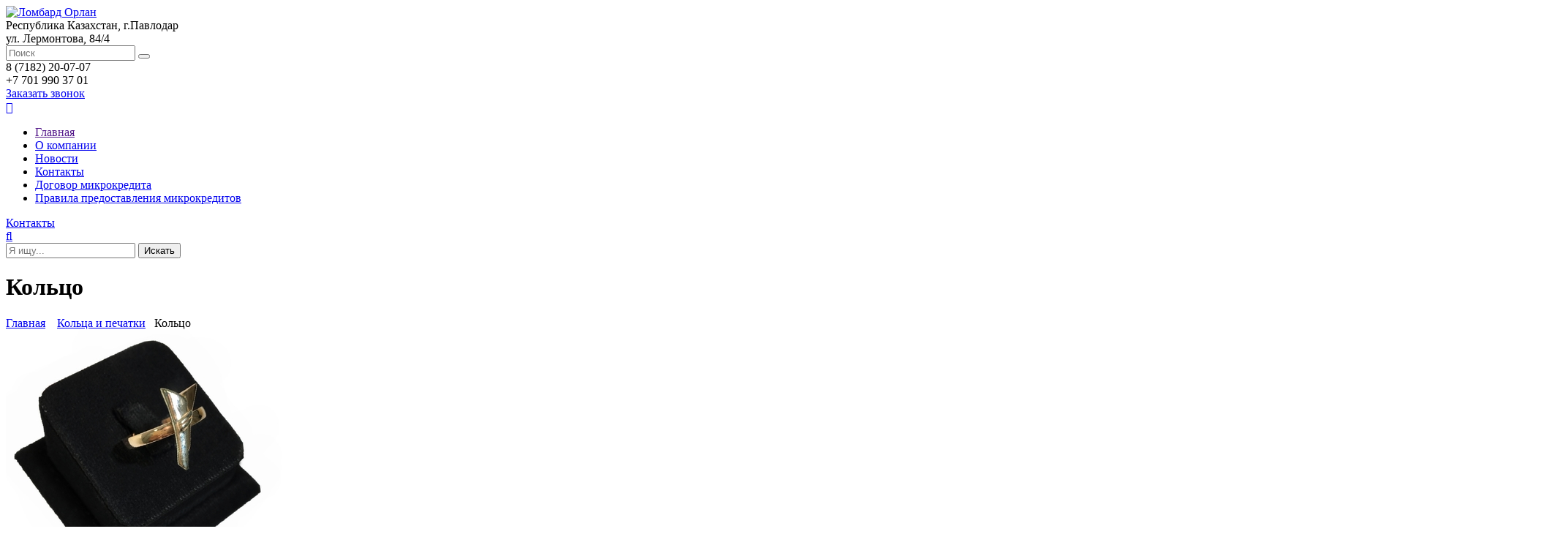

--- FILE ---
content_type: text/html; charset=UTF-8
request_url: https://orlan.kz/products/koltso-4165454554
body_size: 73863
content:
<!DOCTYPE html>
<html>
<head>
	<base href="https://orlan.kz/"/>
	<title>Кольцо                      - Ломбард Орлан</title>
	
	<meta http-equiv="Content-Type" content="text/html; charset=UTF-8" />
	<meta name="description" content="" />
	<meta name="keywords"    content="Кольца и печатки, золотое кольцо" />
	 <meta name="viewport" content="width=device-width, initial-scale=1.0">
	
	<link href="design/orlan/css/style.css" rel="stylesheet" type="text/css" media="screen"/>
	<link href="design/orlan/css/animate.css" rel="stylesheet" type="text/css" media="screen"/>
	<link href="design/orlan/css/font-awesome.css" rel="stylesheet" type="text/css" media="screen"/>
	
	<link rel="apple-touch-icon" sizes="57x57" href="design/orlan/favicon/apple-icon-57x57.png">
	<link rel="apple-touch-icon" sizes="60x60" href="design/orlan/favicon/apple-icon-60x60.png">
	<link rel="apple-touch-icon" sizes="72x72" href="design/orlan/favicon/apple-icon-72x72.png">
	<link rel="apple-touch-icon" sizes="76x76" href="design/orlan/favicon/apple-icon-76x76.png">
	<link rel="apple-touch-icon" sizes="114x114" href="design/orlan/favicon/apple-icon-114x114.png">
	<link rel="apple-touch-icon" sizes="120x120" href="design/orlan/favicon/apple-icon-120x120.png">
	<link rel="apple-touch-icon" sizes="144x144" href="design/orlan/favicon/apple-icon-144x144.png">
	<link rel="apple-touch-icon" sizes="152x152" href="design/orlan/favicon/apple-icon-152x152.png">
	<link rel="apple-touch-icon" sizes="180x180" href="design/orlan/favicon/apple-icon-180x180.png">
	<link rel="icon" type="image/png" sizes="192x192"  href="design/orlan/favicon/android-icon-192x192.png">
	<link rel="icon" type="image/png" sizes="32x32" href="design/orlan/favicon/favicon-32x32.png">
	<link rel="icon" type="image/png" sizes="96x96" href="design/orlan/favicon/favicon-96x96.png">
	<link rel="icon" type="image/png" sizes="16x16" href="design/orlan/favicon/favicon-16x16.png">
	<link rel="manifest" href="design/orlan/favicon/manifest.json">
	<meta name="msapplication-TileColor" content="#ffffff">
	<meta name="msapplication-TileImage" content="design/orlan/favicon/ms-icon-144x144.png">
	<meta name="theme-color" content="#ffffff">
	<script src="js/jquery/jquery.js"  type="text/javascript"></script>
	<script src="design/orlan/js/jquery.cookie.js"></script>
    <script src="design/orlan/js/main.js"  type="text/javascript"></script>
 	<script src="design/orlan/js/ajax_compare.js"  type="text/javascript"></script>
        
		
	<script type="text/javascript" src="js/fancybox/jquery.fancybox-1.3.4.pack.js"></script>
	<link rel="stylesheet" href="js/fancybox/jquery.fancybox-1.3.4.css" type="text/css" media="screen" />
	
    <script type="text/javascript" src="js/ctrlnavigate.js"></script>           
	
	<script src="design/orlan/js/jquery-ui.min.js"></script>
	<script src="design/orlan/js/ajax_cart.js"></script>
	
	<script src="/js/baloon/js/baloon.js" type="text/javascript"></script>
	<link   href="/js/baloon/css/baloon.css" rel="stylesheet" type="text/css" />
    
    <script type="text/javascript" src="design/orlan/js/jquery.maskedinput.min.js"></script>           
	
    <link rel="stylesheet" href="https://cdnjs.cloudflare.com/ajax/libs/Swiper/3.4.1/css/swiper.min.css">
    <script src="https://cdnjs.cloudflare.com/ajax/libs/Swiper/3.4.1/js/swiper.min.js"></script>
    
	
	<script src="js/autocomplete/jquery.autocomplete-min.js" type="text/javascript"></script>
	<style>
	.autocomplete-w1 { position:absolute; top:0px; left:0px; margin:6px 0 0 6px; /* IE6 fix: */ _background:none; _margin:1px 0 0 0; }
	.autocomplete { border:1px solid #999; background:#FFF; cursor:default; text-align:left; overflow-x:auto;  overflow-y: auto; margin:-6px 6px 6px -6px; /* IE6 specific: */ _height:350px;  _margin:0; _overflow-x:hidden; }
	.autocomplete .selected { background:#F0F0F0; }
	.autocomplete div { padding:2px 5px; white-space:nowrap; }
	.autocomplete strong { font-weight:normal; color:#3399FF; }
	</style>

<script type="text/javascript">
$(document).ready(function(){
$("#setCookie").click(function () {
$.cookie("popup", "1", {expires: 1}, "path=/" );
$("#bg_popup").hide();
});
 
if ( $.cookie("popup") == null )
{
setTimeout(function(){
$("#bg_popup").show();
}, 0)
}
else { $("#bg_popup").hide();
}
});
    </script>

	<script>
	$(function() {
    
        $(function(){
            $(".mask_phone").mask("+7 (999) 999-9999");
        });
        
		//  Автозаполнитель поиска
		$(".input_search").autocomplete({
			serviceUrl:'ajax/search_products.php',
			minChars:1,
			noCache: false, 
			onSelect:
				function(value, data){
					 $(".input_search").closest('form').submit();
				},
			fnFormatResult:
				function(value, data, currentValue){
					var reEscape = new RegExp('(\\' + ['/', '.', '*', '+', '?', '|', '(', ')', '[', ']', '{', '}', '\\'].join('|\\') + ')', 'g');
					var pattern = '(' + currentValue.replace(reEscape, '\\$1') + ')';
	  				return (data.image?"<img align=absmiddle src='"+data.image+"'> ":'') + value.replace(new RegExp(pattern, 'gi'), '<strong>$1<\/strong>');
				}	
		});
	});
	</script>
	
	
	
	<script>
var h_hght = 116; // высота шапки
var h_mrg = 0;    // отступ когда шапка уже не видна
                 
$(function(){
 
    var elem = $('#main_menu');
    var top = $(this).scrollTop();
     
    if(top > h_hght){
        elem.css('top', h_mrg);
    }           
     
    $(window).scroll(function(){
        top = $(this).scrollTop();
         
        if (top+h_mrg < h_hght) {
            elem.css('top', (h_hght-top));
        } else {
            elem.css('top', h_mrg);
        }
    });
 
});
</script>


	<link rel="stylesheet" href="design/orlan/css/jcarousel.css" type="text/css" media="screen" />
    <script src="design/orlan/js/jquery.jcarousel.js"></script>
	<script src="design/orlan/js/jcarousel.skeleton.js"></script>
		
</head>
<body>


<!-- Yandex.Metrika counter -->
<script type="text/javascript" >
   (function(m,e,t,r,i,k,a){m[i]=m[i]||function(){(m[i].a=m[i].a||[]).push(arguments)};
   m[i].l=1*new Date();k=e.createElement(t),a=e.getElementsByTagName(t)[0],k.async=1,k.src=r,a.parentNode.insertBefore(k,a)})
   (window, document, "script", "https://mc.yandex.ru/metrika/tag.js", "ym");

   ym(45354825, "init", {
        clickmap:true,
        trackLinks:true,
        accurateTrackBounce:true,
        webvisor:true
   });
</script>
<noscript><div><img src="https://mc.yandex.ru/watch/45354825" style="position:absolute; left:-9999px;" alt="" /></div></noscript>
<!-- /Yandex.Metrika counter -->
 

		<div id="top_logo_block">
 		<div class="wrapper flex">
 			<div id="logo">
 				<a href="/"><img src="design/orlan/images/logo.png" title="Ломбард Орлан" alt="Ломбард Орлан" /></a>
			</div>
            
			<div class='adress flex'>
				<div class='adress_icon'><i class='fa fa-map-marker'></i></div>
				<div class='adress_text'>Республика Казахстан, г.Павлодар<br><span>ул. Лермонтова, 84/4</span></div>
			</div>


			<div id="search">
				<form action="products">
					<input class="input_search" type="text" name="keyword" value="" placeholder="Поиск" />
					<button class="button_search icon-search" value="" type="submit" />
				</form>
			</div>
            
              <div class="q_call flex">
	            <div class='phone'><span>8 (7182) 20-07-07</span><br>+7 701 990 37 01</div>
                <div class="callback"><a href="#"><i class='fa fa-phone'></i> Заказать звонок</a></div>
            </div>             
        </div>
 	</div>

	<div id="top_head_block">
        <div class="wrapper flex">
	        <div class="hamburger" id="hamburger">
				<a href="javascript:;" class="fa hamburgers">&#xf0c9;</a>
			</div>
	        
            <!-- Меню -->
			<ul id="menu">
				<!-- li><a class='open_catalog'>Каталог товаров <i class='fa fa-angle-down'></i></a>
					<div class='open_catalog_menu'>
                                
                                                        
                                            <ul class="ul_1">
                                                                                            <li class="hasSub">	
                                    	<a  href="catalog/tovar-so-skidkoj" data-category="100"><span style='width: 169px;'><span>Товар со скидкой</span></span><i class='fa fa-angle-right'></i></a>
                                                                                
                                            <ul class="ul_2">
                                                                                                        </ul>
                    
                                    </li>
                                                                                                                            <li class="hasSub">	
                                    	<a  href="catalog/izdeliya-s-brilliantami" data-category="1"><span style='width: 169px;'><span>Изделия с бриллиантами</span></span><i class='fa fa-angle-right'></i></a>
                                                                                
                                            <ul class="ul_2">
                                                                                            <li >	
                                    	<a  href="catalog/koltsa-sbrilliantami" data-category="110"><span style='width: 169px;'><span>Кольца и печатки с бриллиантами</span></span></a>
                                                            
                                    </li>
                                                                                                                            <li >	
                                    	<a  href="catalog/obruchalnye-koltsa-s-brilliantami" data-category="120"><span style='width: 169px;'><span>Обручальные кольца с бриллиантами</span></span></a>
                                                            
                                    </li>
                                                                                                                            <li >	
                                    	<a  href="catalog/sergi_sbrilliantami" data-category="109"><span style='width: 169px;'><span>Серьги с бриллиантами</span></span></a>
                                                            
                                    </li>
                                                                                                                            <li >	
                                    	<a  href="catalog/kolesbrilliantami" data-category="111"><span style='width: 169px;'><span>Колье с бриллиантами</span></span></a>
                                                            
                                    </li>
                                                                                                                            <li >	
                                    	<a  href="catalog/braslety_sbrilliantami" data-category="112"><span style='width: 169px;'><span>Браслеты с бриллиантами</span></span></a>
                                                            
                                    </li>
                                                                                                                            <li >	
                                    	<a  href="catalog/podveski_sbrilliantami" data-category="113"><span style='width: 169px;'><span>Подвески с бриллиантами</span></span></a>
                                                            
                                    </li>
                                                                                                                            <li >	
                                    	<a  href="catalog/aksessuary_sbrilliantami" data-category="114"><span style='width: 169px;'><span>Аксессуары с бриллиантами</span></span></a>
                                                            
                                    </li>
                                                                                </ul>
                    
                                    </li>
                                                                                                                            <li class="hasSub">	
                                    	<a class="selected" href="catalog/koltsa-i-pechatki" data-category="94"><span style='width: 169px;'><span>Кольца и печатки</span></span><i class='fa fa-angle-right'></i></a>
                                                                                
                                            <ul class="ul_2">
                                                                                            <li >	
                                    	<a  href="catalog/dlya-muzhchin12" data-category="132"><span style='width: 169px;'><span>Для мужчин</span></span></a>
                                                            
                                    </li>
                                                                                                                            <li >	
                                    	<a  href="catalog/dlya-zhenschin11" data-category="131"><span style='width: 169px;'><span>Для женщин</span></span></a>
                                                            
                                    </li>
                                                                                                                            <li >	
                                    	<a  href="catalog/obruchalnye-koltsa" data-category="117"><span style='width: 169px;'><span>Обручальные кольца</span></span></a>
                                                            
                                    </li>
                                                                                </ul>
                    
                                    </li>
                                                                                                                            <li class="hasSub">	
                                    	<a  href="catalog/sergi" data-category="93"><span style='width: 169px;'><span>Серьги</span></span><i class='fa fa-angle-right'></i></a>
                                                                                
                                            <ul class="ul_2">
                                                                                            <li >	
                                    	<a  href="catalog/dlya-zhenschin25" data-category="133"><span style='width: 169px;'><span>Для женщин</span></span></a>
                                                            
                                    </li>
                                                                                                                            <li >	
                                    	<a  href="catalog/dlya-detej45" data-category="134"><span style='width: 169px;'><span>Для детей</span></span></a>
                                                            
                                    </li>
                                                                                </ul>
                    
                                    </li>
                                                                                                                            <li class="hasSub">	
                                    	<a  href="catalog/tsepi-i-kole" data-category="95"><span style='width: 169px;'><span>Цепи и колье</span></span><i class='fa fa-angle-right'></i></a>
                                                                                
                                            <ul class="ul_2">
                                                                                            <li >	
                                    	<a  href="catalog/tsepi" data-category="119"><span style='width: 169px;'><span>Цепи</span></span></a>
                                                            
                                    </li>
                                                                                                                            <li >	
                                    	<a  href="catalog/tsepi-tyazhelovesy" data-category="127"><span style='width: 169px;'><span>Цепи тяжеловесы</span></span></a>
                                                            
                                    </li>
                                                                                                                            <li >	
                                    	<a  href="catalog/kole1" data-category="118"><span style='width: 169px;'><span>Колье</span></span></a>
                                                            
                                    </li>
                                                                                </ul>
                    
                                    </li>
                                                                                                                            <li >	
                                    	<a  href="catalog/braslety" data-category="96"><span style='width: 169px;'><span>Браслеты</span></span></a>
                                                            
                                    </li>
                                                                                                                            <li >	
                                    	<a  href="catalog/podveski-" data-category="98"><span style='width: 169px;'><span>Подвески </span></span></a>
                                                            
                                    </li>
                                                                                                                            <li class="hasSub">	
                                    	<a  href="catalog/chasy" data-category="97"><span style='width: 169px;'><span>Часы</span></span><i class='fa fa-angle-right'></i></a>
                                                                                
                                            <ul class="ul_2">
                                                                                            <li >	
                                    	<a  href="catalog/muzhskie-chasy" data-category="116"><span style='width: 169px;'><span>Мужские часы</span></span></a>
                                                            
                                    </li>
                                                                                                                            <li >	
                                    	<a  href="catalog/zhenskie-chasy" data-category="115"><span style='width: 169px;'><span>Женские часы</span></span></a>
                                                            
                                    </li>
                                                                                </ul>
                    
                                    </li>
                                                                                                                            <li class="hasSub">	
                                    	<a  href="catalog/aksessuary" data-category="99"><span style='width: 169px;'><span>Аксессуары</span></span><i class='fa fa-angle-right'></i></a>
                                                                                
                                            <ul class="ul_2">
                                                                                            <li >	
                                    	<a  href="catalog/dlya-muzhchin42" data-category="135"><span style='width: 169px;'><span>Для мужчин</span></span></a>
                                                            
                                    </li>
                                                                                                                            <li >	
                                    	<a  href="catalog/dlya-zhenschin4545" data-category="136"><span style='width: 169px;'><span>Для женщин</span></span></a>
                                                            
                                    </li>
                                                                                                                            <li >	
                                    	<a  href="catalog/dlya-detej4524" data-category="137"><span style='width: 169px;'><span>Для детей</span></span></a>
                                                            
                                    </li>
                                                                                </ul>
                    
                                    </li>
                                                                                </ul>
                    
					</div>	


				</li -->
															<li >
							<a data-page="1" href="">Главная</a>
						</li>
																													<li >
							<a data-page="11" href="about">О компании</a>
						</li>
																													<li >
							<a data-page="23" href="news">Новости</a>
						</li>
																																						<li >
							<a data-page="20" href="contact">Контакты</a>
						</li>
																																						<li >
							<a data-page="28" href="dogovor-mikrokredita">Договор микрокредита</a>
						</li>
																				<li >
							<a data-page="29" href="pravila-predostavleniya-mikrokreditov">Правила предоставления микрокредитов</a>
						</li>
														
			</ul>
			<!-- Меню (The End) -->
			    	
            <a href="contact" class="cont_mob"><span>Контакты</span></a>
            
            <div class="search">
				 <a href="javascript:;" class="fa hzkuda">&#xf002;</a>
			</div>
			<div id="searchfix">
			 <div id="wrapper">
			 <form action="search" class="search">
				 <input class="input_search" type="text" name="keyword" value="" placeholder="Я ищу..."/>
				 <input class="button_search" value="Искать" type="submit" />
			 </form>
			 </div>
		 </div>
        </div>
 	</div>
        
        
	
         
        <!-- Основная часть --> 
         <div class='catalog_title'>
	<div class="wrapper_inner flexd">
		<div class="title_main">
			<h1 data-product="22756">Кольцо                                   </h1>
		</div>
		<div id="path">
			<a href="/">Главная</a>&nbsp;
									<i class='fa fa-long-arrow-right'></i>&nbsp; <a href="catalog/koltsa-i-pechatki">Кольца и печатки</a>
			  
									<i class='fa fa-long-arrow-right'></i>&nbsp; Кольцо                                   
		</div>
	</div>
</div>

<div class="wrapper_inner white">
<div class='product_top_flex'>
		
		<div class="image_box">
			<!-- Большое фото -->
							<div class="image" id="bigimage">		
					                							<a id="image33793" href="https://orlan.kz/files/products/IMG_9927.1100x900w.JPG?a907c109f2d63f97ca0bd66137ca3f75"  class="zoom" data-rel="group"><img src="https://orlan.kz/files/products/IMG_9927.378x378.JPG?07fd7ec30464bc93eca80f0c90aa5890" alt="" /></a>
														</div>
						<!-- Большое фото (The End)-->

			<!-- Дополнительные фото продукта -->
						<!-- Дополнительные фото продукта (The End)-->
		</div>

		<!-- Комментарии -->
		
		<!-- Комментарии (The End) -->
		<div class='product_middle_block'>
			<!-- Описание товара -->
		<div class="description">

						<!-- Выбор варианта товара -->
			<form class="variants" action="/cart">
								<div class="variants_price" id="variant_22773" >
					<div class="variants_left_block">
						<div class="price_block">
																	<div class='new_price'>
											<div class='price_title'>Цена</div>
											<div class='pr'>70 000<div class="currency">KZT</div></div>
									</div>
															</div>
						</div>
					
						<div class="buttons">
							<div class="callback"><a href="#" data-href_prod="products/koltso-4165454554" data-info_prod="Продукт: Кольцо                                   . Цена:70 000 KZT" class="btn_cart prod_info">Отложить товар</a></div>
                        </div>
					</div>
				               </form>
			<!-- Выбор варианта товара (The End) -->			
					</div>	
		<!-- Описание товара (The End)-->	

				<div class="characteristics">
			<div class="title-default">Характеристики</div>
			<!-- Характеристики товара -->
			<table class="features">
								<tr>
					<th>
						<span>Материал</span>
					</th>
					<td>						
																	<span data-no="0" data-id="180" class="options active">Золото</span>
										</td>
				</tr>
								<tr>
					<th>
						<span>Проба</span>
					</th>
					<td>						
																	<span data-no="0" data-id="160" class="options active">585</span>
										</td>
				</tr>
								<tr>
					<th>
						<span>Вес</span>
					</th>
					<td>						
																	<span data-no="0" data-id="174" class="options active">2,58 гр.</span>
										</td>
				</tr>
								<tr>
					<th>
						<span>Размер</span>
					</th>
					<td>						
																	<span data-no="0" data-id="173" class="options active">17</span>
										</td>
				</tr>
								<tr>
					<th>
						<span>Для кого</span>
					</th>
					<td>						
																	<span data-no="0" data-id="167" class="options active">Для женщин</span>
										</td>
				</tr>
								<tr>
					<th>
						<span>Адрес</span>
					</th>
					<td>						
																	<span data-no="0" data-id="184" class="options active">ул. Лермонтова, 84/4  "TOP'S"</span>
										</td>
				</tr>
							</table>
			<!-- Характеристики товара (The End)-->
		</div>
		
		<div class="social"><span style="float: left; margin-right: 8px; line-height: 24px;">Поделиться:</span>
			<script src="//yastatic.net/es5-shims/0.0.2/es5-shims.min.js"></script>
			<script src="//yastatic.net/share2/share.js"></script>
			<div class="ya-share2" data-services="vkontakte,facebook,odnoklassniki,moimir,twitter,linkedin,viber,whatsapp,telegram" data-counter=""></div>
		</div>
		</div>

		<div class='product_right_block'>
			<a class='product_adress_map' href='/contact'>
				<i class='fa fa-map-marker'></i>
				<div class='adress_map_text'>Адреса отделений<br>ломбарда</div>
			</a>
			<div class='product_right_slider'>
					<div class='txt'>Рекомендуемые товары</div>
					 <div class="swiper-container swiper-container7">
					
										<div class="swiper-wrapper tiny_products">
										<div class="swiper-slide swiper-slide1 product">
	<a class='flex_products' data-product="21594" href="products/podveska-124565544" title="Подвеска   ">
        <!-- Фото товара -->
        <h3>Подвеска   </h3>
                <div class="image"><img src="https://orlan.kz/files/products/IMG_5142.200x200.JPG?46bbc931a6cef374ea0ef16843a6c26b" alt="Подвеска   "/></div>
                <!-- Фото товара (The End) -->
	</a>
        
</div>
										<div class="swiper-slide swiper-slide1 product">
	<a class='flex_products' data-product="26173" href="products/podveska-25896321586987412698542698541" title="Подвеска       ">
        <!-- Фото товара -->
        <h3>Подвеска       </h3>
                <div class="image"><img src="https://orlan.kz/files/products/IMG_4314.200x200.JPG?697dd0dc5d5456f507a106f6c5be7998" alt="Подвеска       "/></div>
                <!-- Фото товара (The End) -->
	</a>
        
</div>
										<div class="swiper-slide swiper-slide1 product">
	<a class='flex_products' data-product="1135" href="products/zaponki-891" title="Запонки с бриллиантами">
        <!-- Фото товара -->
        <h3>Запонки с бриллиантами</h3>
                <div class="image"><img src="https://orlan.kz/files/products/IMG_5121.1100x900w.200x200.jpg?3fff21cad65e43805acf0fbbbd2704d2" alt="Запонки с бриллиантами"/></div>
                <!-- Фото товара (The End) -->
	</a>
        
</div>
										<div class="swiper-slide swiper-slide1 product">
	<a class='flex_products' data-product="26166" href="products/podveska-2145862145863245632159852085208520" title="Подвеска    ">
        <!-- Фото товара -->
        <h3>Подвеска    </h3>
                <div class="image"><img src="https://orlan.kz/files/products/IMG_4307.200x200.JPG?ef8d57021a0b75e410543189b4d1c50f" alt="Подвеска    "/></div>
                <!-- Фото товара (The End) -->
	</a>
        
</div>
										<div class="swiper-slide swiper-slide1 product">
	<a class='flex_products' data-product="23338" href="products/brosh-326541549" title="Брошь ">
        <!-- Фото товара -->
        <h3>Брошь </h3>
                <div class="image"><img src="https://orlan.kz/files/products/IMG_4611_4612.200x200.JPG?4ef9db511033de77d6c7997adda6df5b" alt="Брошь "/></div>
                <!-- Фото товара (The End) -->
	</a>
        
</div>
										<div class="swiper-slide swiper-slide1 product">
	<a class='flex_products' data-product="1134" href="products/zaponki-897" title="Запонки ">
        <!-- Фото товара -->
        <h3>Запонки </h3>
                <div class="image"><img src="https://orlan.kz/files/products/IMG_5120.200x200.JPG?cdda71a320cac4c77e3146c92c4c85a2" alt="Запонки "/></div>
                <!-- Фото товара (The End) -->
	</a>
        
</div>
										<div class="swiper-slide swiper-slide1 product">
	<a class='flex_products' data-product="26174" href="products/podveska-5156545214785621458" title="Подвеска        ">
        <!-- Фото товара -->
        <h3>Подвеска        </h3>
                <div class="image"><img src="https://orlan.kz/files/products/IMG_4315_4316.200x200.JPG?091d811afd5fa6dcf35017ccf6350073" alt="Подвеска        "/></div>
                <!-- Фото товара (The End) -->
	</a>
        
</div>
										<div class="swiper-slide swiper-slide1 product">
	<a class='flex_products' data-product="3645" href="products/koltso-lulu-2135454" title="Кольцо ">
        <!-- Фото товара -->
        <h3>Кольцо </h3>
                <div class="image"><img src="https://orlan.kz/files/products/IMG_3206_3207.200x200.JPG?4f32a033f5ab775b88daa1afc433dbee" alt="Кольцо "/></div>
                <!-- Фото товара (The End) -->
	</a>
        
</div>
										<div class="swiper-slide swiper-slide1 product">
	<a class='flex_products' data-product="28824" href="products/zaponki-3658943203164853016551" title="Запонки  ">
        <!-- Фото товара -->
        <h3>Запонки  </h3>
                <div class="image"><img src="https://orlan.kz/files/products/IMG_9784_9786.200x200.JPG?7ec2130bf7c22096ef214d49d28c6b9e" alt="Запонки  "/></div>
                <!-- Фото товара (The End) -->
	</a>
        
</div>
										<div class="swiper-slide swiper-slide1 product">
	<a class='flex_products' data-product="26168" href="products/podveska-2478962147586201458201458520" title="Подвеска     ">
        <!-- Фото товара -->
        <h3>Подвеска     </h3>
                <div class="image"><img src="https://orlan.kz/files/products/IMG_4309_4310.200x200.JPG?d98afd96b0564d081530a156c0c5213a" alt="Подвеска     "/></div>
                <!-- Фото товара (The End) -->
	</a>
        
</div>
										<div class="swiper-slide swiper-slide1 product">
	<a class='flex_products' data-product="5537" href="products/yurasled-021235456" title="Браслет под часы">
        <!-- Фото товара -->
        <h3>Браслет под часы</h3>
                <div class="image"><img src="https://orlan.kz/files/products/IMG_2043_2044.200x200.JPG?639d75c15602943ece6aa092fa08e086" alt="Браслет под часы"/></div>
                <!-- Фото товара (The End) -->
	</a>
        
</div>
										<div class="swiper-slide swiper-slide1 product">
	<a class='flex_products' data-product="25915" href="products/chasy-maktajm-25852685698569896546524221258854" title="Часы &quot;МакТайм&quot;   ">
        <!-- Фото товара -->
        <h3>Часы &quot;МакТайм&quot;   </h3>
                <div class="image"><img src="https://orlan.kz/files/products/IMG_3715.200x200.JPG?e083f687d009e9d6ad1fb295b9b2ef43" alt="Часы &quot;МакТайм&quot;   "/></div>
                <!-- Фото товара (The End) -->
	</a>
        
</div>
										<div class="swiper-slide swiper-slide1 product">
	<a class='flex_products' data-product="25921" href="products/chasy-zarya-5269854585426985468545854" title="Часы &quot;Заря&quot;   ">
        <!-- Фото товара -->
        <h3>Часы &quot;Заря&quot;   </h3>
                <div class="image"><img src="https://orlan.kz/files/products/IMG_3689.200x200.JPG?3f476ed4539cdba9b985784dad817f67" alt="Часы &quot;Заря&quot;   "/></div>
                <!-- Фото товара (The End) -->
	</a>
        
</div>
										<div class="swiper-slide swiper-slide1 product">
	<a class='flex_products' data-product="4015" href="products/obruchalnoe-koltso-41534" title="Кольцо">
        <!-- Фото товара -->
        <h3>Кольцо</h3>
                <div class="image"><img src="https://orlan.kz/files/products/IMG_4860.200x200.JPG?d484515d643f0538bd0c3c7bd531aee4" alt="Кольцо"/></div>
                <!-- Фото товара (The End) -->
	</a>
        
</div>
					  
					</div>
										<div class="swiper-button-next swiper-button-next1 swiper-button-next7 arrow"><i class='fa fa-angle-right'></i></div>
					<div class="swiper-button-prev swiper-button-prev1 swiper-button-prev7 arrow"><i class='fa fa-angle-left'></i></div>
					</div>


					<!-- Initialize Swiper -->
					<link rel="stylesheet" href="https://cdnjs.cloudflare.com/ajax/libs/Swiper/3.4.1/css/swiper.min.css">
					<script src="https://cdnjs.cloudflare.com/ajax/libs/Swiper/3.4.1/js/swiper.min.js"></script>
					<script>
					$(document).ready(function(){
					var swiper = new Swiper('.swiper-container7', {
					nextButton: '.swiper-button-next7',
					prevButton: '.swiper-button-prev7',
					slidesPerView: 1,
					paginationClickable: true,
					spaceBetween: 30
					});
					});
					</script>

			</div>
		</div>

</div>
	<div class="product_page clearfix">

		<div class='product_page_tabs'>
			<div class='tabs_titles'>
															</div>
			<div class='tabs_content'>
															</div>

		</div>
<script>
	$('.pr').click(function(){
		$('.pr').removeClass('active');
		$(this).addClass('active');
		if($('.pr:nth-child(1)').hasClass('active')) {
			$('.prcon').removeClass('active fadeIn');
			$('.prcon:nth-child(1)').addClass('active fadeIn');
		} else if ($('.pr:nth-child(2)').hasClass('active')) {
			$('.prcon').removeClass('active fadeIn');
			$('.prcon:nth-child(2)').addClass('active fadeIn');
		} else {
			$('.prcon').removeClass('active fadeIn');
			$('.prcon:nth-child(3)').addClass('active fadeIn');
		}
	});

</script>


	</div>
</div>
<div class="related_products">
<div class='wrapper_inner'>
	<div class="related_products_title">С этим товаром покупают</div>

	<!-- Список товаров-->
	<div class="pok_blok_width" style='position: relative;'>
 <div class="swiper-container swiper-container1 swiper-container12">
        <div class="swiper-wrapper tiny_products">
            			<div class="swiper-slide swiper-slide1 product">
	<div class='flex_products'>	
	<a data-product="3880" href="products/podveska2544444777" title="Подвеска">
        <!-- Фото товара -->
                <div class="image"><img src="https://orlan.kz/files/products/IMG_4759_4761.200x200.JPG?e74c1c91823c52febf4bed5034f42757" alt="Подвеска"/></div>
                <!-- Фото товара (The End) -->
        <h3>Подвеска</h3>
	</a>
        
                <!-- Выбор варианта товара -->
        <form class="variants" action="/cart">
                                                                        <input id="disc_3889" name="variant" value="3889" type="radio" class="variant_radiobutton" checked style="display:none;"/>
                                                                                                                <div class="variants_price" id="disc_3889" >
                                                                <span class="price p_b">116 820<span class="currency">KZT</span></span>                                
                        </div>
                	        <!-- <input type="submit" class="btn_cart" value="В корзину" data-result-text="В корзине" /> -->
        </form>
        <!-- Выбор варианта товара (The End) -->
        </div></div>
	 
        </div>
        <div class="swiper-button-next swiper-button-next1 swiper-button-next12 arrow"><i class='fa fa-angle-right'></i></div>
        <div class="swiper-button-prev swiper-button-prev1 swiper-button-prev12 arrow"><i class='fa fa-angle-left'></i></div>
   </div>


    <!-- Initialize Swiper -->
    <script>
   var windowWidth1 = $(window).width();
	if(windowWidth1 > 1200){
		$(window).load(function() {
			var swiper = new Swiper('.swiper-container1', {
				nextButton: '.swiper-button-next1',
				prevButton: '.swiper-button-prev1',
				slidesPerView: 5,
				spaceBetween: 30
			});
		});
	}

	if(windowWidth1 < 1200){
		$(window).load(function() {
			var swiper = new Swiper('.swiper-container1', {
				nextButton: '.swiper-button-next1',
				prevButton: '.swiper-button-prev1',
				slidesPerView: 3,
				spaceBetween: 20
			});
		});
	}

	if(windowWidth1 < 768){
		$(window).load(function() {
			var swiper = new Swiper('.swiper-container1', {
				nextButton: '.swiper-button-next1',
				prevButton: '.swiper-button-prev1',
				slidesPerView: 1,
				spaceBetween: 20
			});
		});
	}

	$(window).on('resize', function(event){
	    var windowWidth = $(window).width();
		if(windowWidth > 1200){
		    var swiper = new Swiper('.swiper-container1', {
				nextButton: '.swiper-button-next1',
				prevButton: '.swiper-button-prev1',
				slidesPerView: 5,
				spaceBetween: 30
			});
		}
	});

	$(window).on('resize', function(event){
	    var windowWidth = $(window).width();
		if(windowWidth < 1200){
		    var swiper = new Swiper('.swiper-container1', {
				nextButton: '.swiper-button-next1',
				prevButton: '.swiper-button-prev1',
				slidesPerView: 3,
				spaceBetween: 20
			});
		}
	});

	$(window).on('resize', function(event){
	    var windowWidth = $(window).width();
		if(windowWidth < 768){
		    var swiper = new Swiper('.swiper-container1', {
				nextButton: '.swiper-button-next1',
				prevButton: '.swiper-button-prev1',
				slidesPerView: 1,
				spaceBetween: 20
			});
		}
	});
    </script>
    

</div>
	</div>
</div>
	

<script>
$(function() {
	// Раскраска строк характеристик
	$(".features li:even").addClass('even');

	// Зум картинок
	$("a.zoom").fancybox({ 'hideOnContentClick' : true });
});

$(document).ready(function(){
	var hash = "#tabs-1";
	if(window.location.hash)
		if($("#tabs").children(window.location.hash).is("div"))
			hash = window.location.hash
	$("#tabs > div").not(hash).hide();
	$('#tabs > ul > a[href="' + hash + '"]').children('li').addClass('active');
	
	$("#tabs > ul > a").click(function(e){
		e.preventDefault();
		var id = $(this).attr("href");
		$("#tabs > ul > a > li").removeClass('active');
		$(this).children('li').addClass('active');
		$("#tabs > div").not(id).hide();
		$(id).show();
	});
	
	$(".link_p").click(function(e){
		e.preventDefault();
		var id = $(this).attr("href");
		$("#tabs > div").not(id).hide();
		$(id).show();
		$("#tabs > ul > a > li").removeClass('active');
		$('a[href="'+id+'"]').children('li').addClass('active');
		$('html, body').animate({
			scrollTop: $(id).offset().top - 50
		}, 100);
	});
        
        $('.q-minus').click(function () {
            var $input = $(this).parent().find('input');
            var count = parseInt($input.val()) - 1;
            count = count < 1 ? 1 : count;
            $input.val(count);
            $input.change();
            return false;
        });
        $('.q-plus').click(function () {
            var $input = $(this).parent().find('input');
            $input.val(parseInt($input.val()) + 1);
            $input.change();
            return false;
        });
});



</script>

        <!-- Основная часть (The End) -->   
        
        
	
	<!-- Футер -->
		<div id="soc_block">
			<div class="wrapper">
			<form action="" method="post" class="mailing_form">
			<div class='soc_input_div'>
				<span class="soc_text">Подпишитесь на рассылку новинок, акций и специальных предложений</span>
					<input type="email" placeholder="Ваш адрес электронной почты" name="email" required="required">
					<div class='icon_absolute'><i class='fa fa-envelope-o'></i></div>
			</div>

					<div style='display: flex; flex-direction: column; justify-content: space-between; align-items: center;'>
					<input type="submit" class="btn_y" value="Подписаться на рассылку">
					</div>
				
				
				<script>
				$(function(){
					$(document).on('submit', '.mailing_form', function(){
						var email = $(this). find('input[name="email"]').val();
					$.post('/ajax/mailing.php', {email: email}, function(json){
							if (json.success)
							{
						$('.mailing_form').html('<span class="form_answer">Вы успешно подписались на рассылку.</span>');
							}
							else
							{
						$('.mailing_form').html('<span class="form_answer">Не удалось подписаться на рассылку.</span>');
							}
						}, 'json');

							return false;
						});
					});
				</script>
				

				<div class='soc_icon'>
				<div class='soc_text'>Следите за нами в социальных сетях</div>
				<div class="soc_icons">
										<a href="https://www.facebook.com/profile.php?id=100015822392059" target="_blank"><i class="demo-icon icon-facebook-2">&#xe827;</i></a>																				<a href="https://www.youtube.com/channel/UCuuKdJD9ISmZHaCjRupzkyQ" target="_blank"><i class="demo-icon icon-youtube-2">&#xe829;</i></a>					<a href="https://www.instagram.com/lombard_orlan/" target="_blank"><i class="demo-icon icon-instagram-4">&#xeeab;</i></a>				</div>
				</div>
			</form>
			</div>
		</div>

	
	<div id="footer">
		<div class="wrapper">
				<div class='footer_one flex'>
					<div class='copyright flex'>
						<div class='copyright_logo'><img src="design/orlan/images/logotype.png" title="Ломбард Орлан" alt="Ломбард Орлан" /></div>
						<div class='copyright_text'>Все права защищены &copy; 2026<br>г.Павлодар, ул. Лермонтова, 84/4.</div>
					</div>
					<div class='footer_call'>
						<div class='footer_phone'><a href="tel:8 (7182) 20-07-07">8 (7182) 20-07-07</a></div>
						<div class='footer_call_btn'><div class="callback"><a href="#">Заказать бесплатный звонок</a></div></div>
					</div>
					<div class='footer_menu'>
						<ul>
																		<li >
								<a data-page="1" href="">Главная</a>
							</li>
																																			<li >
								<a data-page="11" href="about">О компании</a>
							</li>
																																			<li >
								<a data-page="23" href="news">Новости</a>
							</li>
																																														<li >
								<a data-page="20" href="contact">Контакты</a>
							</li>
																																														<li >
								<a data-page="28" href="dogovor-mikrokredita">Договор микрокредита</a>
							</li>
																								<li >
								<a data-page="29" href="pravila-predostavleniya-mikrokreditov">Правила предоставления микрокредитов</a>
							</li>
															</ul>
					</div>
					<div class='developer'>
						Сделано с <i class='fa fa-heart'></i> в <a href="https://istyle.kz/" rel="nofollow" title="iStyle" target="blank">iStyle</a>
					</div>

				</div>
		</div>
	</div>
	<div class='footer_two'>
	<div class='wrapper flex center'>
					<!-- Меню каталога -->
				
				                                        
                                            <ul class="ul_1">
                                                                                            <li class="hasSub">	
                                    	<a  href="catalog/tovar-so-skidkoj" data-category="100"><span style='width: 169px;'><span>Товар со скидкой</span></span><i class='fa fa-angle-right'></i></a>
                                                                                
                                            <ul class="ul_2">
                                                                                                        </ul>
                    
                                    </li>
                                                                                                                            <li class="hasSub">	
                                    	<a  href="catalog/izdeliya-s-brilliantami" data-category="1"><span style='width: 169px;'><span>Изделия с бриллиантами</span></span><i class='fa fa-angle-right'></i></a>
                                                                                
                                            <ul class="ul_2">
                                                                                            <li >	
                                    	<a  href="catalog/koltsa-sbrilliantami" data-category="110"><span style='width: 169px;'><span>Кольца и печатки с бриллиантами</span></span></a>
                                                            
                                    </li>
                                                                                                                            <li >	
                                    	<a  href="catalog/obruchalnye-koltsa-s-brilliantami" data-category="120"><span style='width: 169px;'><span>Обручальные кольца с бриллиантами</span></span></a>
                                                            
                                    </li>
                                                                                                                            <li >	
                                    	<a  href="catalog/sergi_sbrilliantami" data-category="109"><span style='width: 169px;'><span>Серьги с бриллиантами</span></span></a>
                                                            
                                    </li>
                                                                                                                            <li >	
                                    	<a  href="catalog/kolesbrilliantami" data-category="111"><span style='width: 169px;'><span>Колье с бриллиантами</span></span></a>
                                                            
                                    </li>
                                                                                                                            <li >	
                                    	<a  href="catalog/braslety_sbrilliantami" data-category="112"><span style='width: 169px;'><span>Браслеты с бриллиантами</span></span></a>
                                                            
                                    </li>
                                                                                                                            <li >	
                                    	<a  href="catalog/podveski_sbrilliantami" data-category="113"><span style='width: 169px;'><span>Подвески с бриллиантами</span></span></a>
                                                            
                                    </li>
                                                                                                                            <li >	
                                    	<a  href="catalog/aksessuary_sbrilliantami" data-category="114"><span style='width: 169px;'><span>Аксессуары с бриллиантами</span></span></a>
                                                            
                                    </li>
                                                                                </ul>
                    
                                    </li>
                                                                                                                            <li class="hasSub">	
                                    	<a class="selected" href="catalog/koltsa-i-pechatki" data-category="94"><span style='width: 169px;'><span>Кольца и печатки</span></span><i class='fa fa-angle-right'></i></a>
                                                                                
                                            <ul class="ul_2">
                                                                                            <li >	
                                    	<a  href="catalog/dlya-muzhchin12" data-category="132"><span style='width: 169px;'><span>Для мужчин</span></span></a>
                                                            
                                    </li>
                                                                                                                            <li >	
                                    	<a  href="catalog/dlya-zhenschin11" data-category="131"><span style='width: 169px;'><span>Для женщин</span></span></a>
                                                            
                                    </li>
                                                                                                                            <li >	
                                    	<a  href="catalog/obruchalnye-koltsa" data-category="117"><span style='width: 169px;'><span>Обручальные кольца</span></span></a>
                                                            
                                    </li>
                                                                                </ul>
                    
                                    </li>
                                                                                                                            <li class="hasSub">	
                                    	<a  href="catalog/sergi" data-category="93"><span style='width: 169px;'><span>Серьги</span></span><i class='fa fa-angle-right'></i></a>
                                                                                
                                            <ul class="ul_2">
                                                                                            <li >	
                                    	<a  href="catalog/dlya-zhenschin25" data-category="133"><span style='width: 169px;'><span>Для женщин</span></span></a>
                                                            
                                    </li>
                                                                                                                            <li >	
                                    	<a  href="catalog/dlya-detej45" data-category="134"><span style='width: 169px;'><span>Для детей</span></span></a>
                                                            
                                    </li>
                                                                                </ul>
                    
                                    </li>
                                                                                                                            <li class="hasSub">	
                                    	<a  href="catalog/tsepi-i-kole" data-category="95"><span style='width: 169px;'><span>Цепи и колье</span></span><i class='fa fa-angle-right'></i></a>
                                                                                
                                            <ul class="ul_2">
                                                                                            <li >	
                                    	<a  href="catalog/tsepi" data-category="119"><span style='width: 169px;'><span>Цепи</span></span></a>
                                                            
                                    </li>
                                                                                                                            <li >	
                                    	<a  href="catalog/tsepi-tyazhelovesy" data-category="127"><span style='width: 169px;'><span>Цепи тяжеловесы</span></span></a>
                                                            
                                    </li>
                                                                                                                            <li >	
                                    	<a  href="catalog/kole1" data-category="118"><span style='width: 169px;'><span>Колье</span></span></a>
                                                            
                                    </li>
                                                                                </ul>
                    
                                    </li>
                                                                                                                            <li >	
                                    	<a  href="catalog/braslety" data-category="96"><span style='width: 169px;'><span>Браслеты</span></span></a>
                                                            
                                    </li>
                                                                                                                            <li >	
                                    	<a  href="catalog/podveski-" data-category="98"><span style='width: 169px;'><span>Подвески </span></span></a>
                                                            
                                    </li>
                                                                                                                            <li class="hasSub">	
                                    	<a  href="catalog/chasy" data-category="97"><span style='width: 169px;'><span>Часы</span></span><i class='fa fa-angle-right'></i></a>
                                                                                
                                            <ul class="ul_2">
                                                                                            <li >	
                                    	<a  href="catalog/muzhskie-chasy" data-category="116"><span style='width: 169px;'><span>Мужские часы</span></span></a>
                                                            
                                    </li>
                                                                                                                            <li >	
                                    	<a  href="catalog/zhenskie-chasy" data-category="115"><span style='width: 169px;'><span>Женские часы</span></span></a>
                                                            
                                    </li>
                                                                                </ul>
                    
                                    </li>
                                                                                                                            <li class="hasSub">	
                                    	<a  href="catalog/aksessuary" data-category="99"><span style='width: 169px;'><span>Аксессуары</span></span><i class='fa fa-angle-right'></i></a>
                                                                                
                                            <ul class="ul_2">
                                                                                            <li >	
                                    	<a  href="catalog/dlya-muzhchin42" data-category="135"><span style='width: 169px;'><span>Для мужчин</span></span></a>
                                                            
                                    </li>
                                                                                                                            <li >	
                                    	<a  href="catalog/dlya-zhenschin4545" data-category="136"><span style='width: 169px;'><span>Для женщин</span></span></a>
                                                            
                                    </li>
                                                                                                                            <li >	
                                    	<a  href="catalog/dlya-detej4524" data-category="137"><span style='width: 169px;'><span>Для детей</span></span></a>
                                                            
                                    </li>
                                                                                </ul>
                    
                                    </li>
                                                                                </ul>
                    
				<!-- Меню каталога (The End)-->
		</div>
                
                
                
    </div>
	<!-- Футер (The End)-->
	
	<div class="back"></div>
	
	
    <div class="form_modal" id="callback_form">
        <div class="closebtn" onclick="closeWindow(this)"><i class="demo-icon icon-cancel">&#xe810;</i></div>
        <div class="form_inner">
            <form method="post">
                <h2>Форма обратного звонка</h2>
                <div style='padding: 0 20px; box-sizing: border-box;'>
                <div class="message_error" style="display:none"></div>
                <input type="hidden" value="1" name="callback">
                <input type="hidden" id="name_tovar_form" value="" name="name_tovar">
                <input type="hidden" id="href_tovar_form" value="" name="href_tovar">
                <div><input data-format=".+" data-notice="Введите имя" maxlength="255" type="text" name="name" required="required" placeholder="Ваше имя"></div>
                <div><input data-format=".+" data-notice="Введите телефон" maxlength="255" type="text" name="phone" required="required" placeholder="Телефон" class="mask_phone" /></div>
                <div style="margin:0; text-align:center"><input type="submit" class="btn_y" name="callback" value="Отправить заявку" style="text-align: center;float: none; width: 175px; background-size: 200px 120px;"></div>
                </div>
            </form>
        </div>
    </div>
  
	<div id="cart_window">
		<div class="backload"></div>
		<div class="inner_window">
                 	<div class="closebtn" id="close_button"><i class="demo-icon icon-cancel">&#xe810;</i></div>
			<div id="content_window"></div>
		</div>
	</div>
	
	 <div id="fixmenu" class="slideout-menu">
    <div class="fa fa-close closed_fixmenu"></div>
	 <div class="inne">
		 			 <ul>
				 					 						 <li>
						 <a  href="catalog/tovar-so-skidkoj" data-category="100">
							 <img src="files/categories/IMG_7530(1).JPG" alt="Товар со скидкой" />							 <p>Товар со скидкой</p>
							 </a>
							 <div class="submenu">                                        
                                            <ul class="ul_1">
                                                                                                        </ul>
                    </div>
						 </li>
					 				 					 						 <li>
						 <a  href="catalog/izdeliya-s-brilliantami" data-category="1">
							 <img src="files/categories/IMG_8472.JPG" alt="Изделия с бриллиантами" />							 <p>Изделия с бриллиантами</p>
							 </a>
							 <div class="submenu">                                        
                                            <ul class="ul_1">
                                                                                            <li >	
                                    	<a  href="catalog/koltsa-sbrilliantami" data-category="110"><span style='width: 169px;'><span>Кольца и печатки с бриллиантами</span></span></a>
                                                            
                                    </li>
                                                                                                                            <li >	
                                    	<a  href="catalog/obruchalnye-koltsa-s-brilliantami" data-category="120"><span style='width: 169px;'><span>Обручальные кольца с бриллиантами</span></span></a>
                                                            
                                    </li>
                                                                                                                            <li >	
                                    	<a  href="catalog/sergi_sbrilliantami" data-category="109"><span style='width: 169px;'><span>Серьги с бриллиантами</span></span></a>
                                                            
                                    </li>
                                                                                                                            <li >	
                                    	<a  href="catalog/kolesbrilliantami" data-category="111"><span style='width: 169px;'><span>Колье с бриллиантами</span></span></a>
                                                            
                                    </li>
                                                                                                                            <li >	
                                    	<a  href="catalog/braslety_sbrilliantami" data-category="112"><span style='width: 169px;'><span>Браслеты с бриллиантами</span></span></a>
                                                            
                                    </li>
                                                                                                                            <li >	
                                    	<a  href="catalog/podveski_sbrilliantami" data-category="113"><span style='width: 169px;'><span>Подвески с бриллиантами</span></span></a>
                                                            
                                    </li>
                                                                                                                            <li >	
                                    	<a  href="catalog/aksessuary_sbrilliantami" data-category="114"><span style='width: 169px;'><span>Аксессуары с бриллиантами</span></span></a>
                                                            
                                    </li>
                                                                                </ul>
                    </div>
						 </li>
					 				 					 						 <li>
						 <a class="selected" href="catalog/koltsa-i-pechatki" data-category="94">
							 <img src="files/categories/SVHW2543.jpg" alt="Кольца и печатки" />							 <p>Кольца и печатки</p>
							 </a>
							 <div class="submenu">                                        
                                            <ul class="ul_1">
                                                                                            <li >	
                                    	<a  href="catalog/dlya-muzhchin12" data-category="132"><span style='width: 169px;'><span>Для мужчин</span></span></a>
                                                            
                                    </li>
                                                                                                                            <li >	
                                    	<a  href="catalog/dlya-zhenschin11" data-category="131"><span style='width: 169px;'><span>Для женщин</span></span></a>
                                                            
                                    </li>
                                                                                                                            <li >	
                                    	<a  href="catalog/obruchalnye-koltsa" data-category="117"><span style='width: 169px;'><span>Обручальные кольца</span></span></a>
                                                            
                                    </li>
                                                                                </ul>
                    </div>
						 </li>
					 				 					 						 <li>
						 <a  href="catalog/sergi" data-category="93">
							 <img src="files/categories/IMG_3133.JPG" alt="Серьги" />							 <p>Серьги</p>
							 </a>
							 <div class="submenu">                                        
                                            <ul class="ul_1">
                                                                                            <li >	
                                    	<a  href="catalog/dlya-zhenschin25" data-category="133"><span style='width: 169px;'><span>Для женщин</span></span></a>
                                                            
                                    </li>
                                                                                                                            <li >	
                                    	<a  href="catalog/dlya-detej45" data-category="134"><span style='width: 169px;'><span>Для детей</span></span></a>
                                                            
                                    </li>
                                                                                </ul>
                    </div>
						 </li>
					 				 					 						 <li>
						 <a  href="catalog/tsepi-i-kole" data-category="95">
							 <img src="files/categories/IMG_3139.JPG" alt="Цепи и колье" />							 <p>Цепи и колье</p>
							 </a>
							 <div class="submenu">                                        
                                            <ul class="ul_1">
                                                                                            <li >	
                                    	<a  href="catalog/tsepi" data-category="119"><span style='width: 169px;'><span>Цепи</span></span></a>
                                                            
                                    </li>
                                                                                                                            <li >	
                                    	<a  href="catalog/tsepi-tyazhelovesy" data-category="127"><span style='width: 169px;'><span>Цепи тяжеловесы</span></span></a>
                                                            
                                    </li>
                                                                                                                            <li >	
                                    	<a  href="catalog/kole1" data-category="118"><span style='width: 169px;'><span>Колье</span></span></a>
                                                            
                                    </li>
                                                                                </ul>
                    </div>
						 </li>
					 				 					 						 <li>
						 <a  href="catalog/braslety" data-category="96">
							 <img src="files/categories/VXBW2182.jpg" alt="Браслеты" />							 <p>Браслеты</p>
							 </a>
							 <div class="submenu">                    </div>
						 </li>
					 				 					 						 <li>
						 <a  href="catalog/podveski-" data-category="98">
							 <img src="files/categories/IMG_3158.JPG" alt="Подвески " />							 <p>Подвески </p>
							 </a>
							 <div class="submenu">                    </div>
						 </li>
					 				 					 						 <li>
						 <a  href="catalog/chasy" data-category="97">
							 <img src="files/categories/IMG_3161.PNG" alt="Часы" />							 <p>Часы</p>
							 </a>
							 <div class="submenu">                                        
                                            <ul class="ul_1">
                                                                                            <li >	
                                    	<a  href="catalog/muzhskie-chasy" data-category="116"><span style='width: 169px;'><span>Мужские часы</span></span></a>
                                                            
                                    </li>
                                                                                                                            <li >	
                                    	<a  href="catalog/zhenskie-chasy" data-category="115"><span style='width: 169px;'><span>Женские часы</span></span></a>
                                                            
                                    </li>
                                                                                </ul>
                    </div>
						 </li>
					 				 					 						 <li>
						 <a  href="catalog/aksessuary" data-category="99">
							 <img src="files/categories/FullSizeRender (1).jpg" alt="Аксессуары" />							 <p>Аксессуары</p>
							 </a>
							 <div class="submenu">                                        
                                            <ul class="ul_1">
                                                                                            <li >	
                                    	<a  href="catalog/dlya-muzhchin42" data-category="135"><span style='width: 169px;'><span>Для мужчин</span></span></a>
                                                            
                                    </li>
                                                                                                                            <li >	
                                    	<a  href="catalog/dlya-zhenschin4545" data-category="136"><span style='width: 169px;'><span>Для женщин</span></span></a>
                                                            
                                    </li>
                                                                                                                            <li >	
                                    	<a  href="catalog/dlya-detej4524" data-category="137"><span style='width: 169px;'><span>Для детей</span></span></a>
                                                            
                                    </li>
                                                                                </ul>
                    </div>
						 </li>
					 				 			 </ul>
		 	 </div>
 </div>
 
 <script>

     $(document).ready(function () {
         
         $('#hamburger').click(function () {
            $('#fixmenu').addClass('active');    
         });  
         
         $('.closed_fixmenu').click(function () {
            $('#fixmenu').removeClass('active');    
         });  
         
         $('.hzkuda').click(function () {
			 $('#phondes').css({'display':'none'});
			 $('#searchfix').css({'display':'block'});
			 $('#overlas').css({'display':'block'});
		 });         
     });
 </script>
 
     
</body>
</html>
